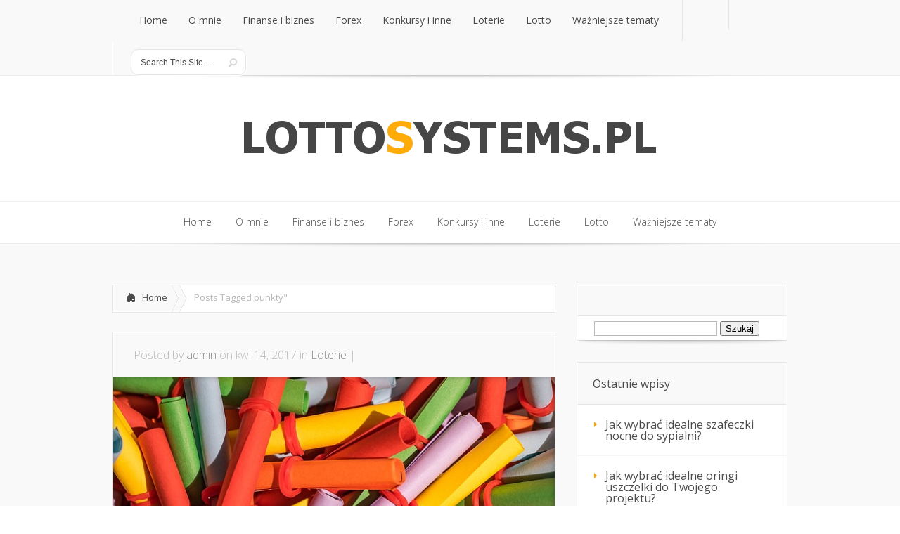

--- FILE ---
content_type: text/html; charset=UTF-8
request_url: https://www.lottosystems.pl/archives/tag/punkty
body_size: 14022
content:
<!DOCTYPE html>
<!--[if IE 6]>
<html id="ie6" lang="pl-PL">
<![endif]-->
<!--[if IE 7]>
<html id="ie7" lang="pl-PL">
<![endif]-->
<!--[if IE 8]>
<html id="ie8" lang="pl-PL">
<![endif]-->
<!--[if !(IE 6) | !(IE 7) | !(IE 8)  ]><!-->
<html lang="pl-PL">
<!--<![endif]-->
<head>
	<meta charset="UTF-8" />
			
	
	<link rel="stylesheet" href="https://www.lottosystems.pl/wp-content/themes/Lucid-child/style.css" type="text/css" />
	<link rel="pingback" href="https://www.lottosystems.pl/xmlrpc.php" />

	<!--[if lt IE 9]>
		<script src="https://www.lottosystems.pl/wp-content/themes/Lucid/js/html5.js" type="text/javascript"></script>
	<![endif]-->

	<script type="text/javascript">
		document.documentElement.className = 'js';
	</script>

	<meta name='robots' content='index, follow, max-image-preview:large, max-snippet:-1, max-video-preview:-1' />

	<!-- This site is optimized with the Yoast SEO plugin v26.7 - https://yoast.com/wordpress/plugins/seo/ -->
	<title>punkty - Lotto</title>
	<link rel="canonical" href="https://www.lottosystems.pl/archives/tag/punkty" />
	<meta property="og:locale" content="pl_PL" />
	<meta property="og:type" content="article" />
	<meta property="og:title" content="punkty - Lotto" />
	<meta property="og:url" content="https://www.lottosystems.pl/archives/tag/punkty" />
	<meta property="og:site_name" content="Lotto" />
	<meta name="twitter:card" content="summary_large_image" />
	<script type="application/ld+json" class="yoast-schema-graph">{"@context":"https://schema.org","@graph":[{"@type":"CollectionPage","@id":"https://www.lottosystems.pl/archives/tag/punkty","url":"https://www.lottosystems.pl/archives/tag/punkty","name":"punkty - Lotto","isPartOf":{"@id":"https://www.lottosystems.pl/#website"},"primaryImageOfPage":{"@id":"https://www.lottosystems.pl/archives/tag/punkty#primaryimage"},"image":{"@id":"https://www.lottosystems.pl/archives/tag/punkty#primaryimage"},"thumbnailUrl":"https://www.lottosystems.pl/wp-content/uploads/2017/04/loteria_1493036720.jpg","breadcrumb":{"@id":"https://www.lottosystems.pl/archives/tag/punkty#breadcrumb"},"inLanguage":"pl-PL"},{"@type":"ImageObject","inLanguage":"pl-PL","@id":"https://www.lottosystems.pl/archives/tag/punkty#primaryimage","url":"https://www.lottosystems.pl/wp-content/uploads/2017/04/loteria_1493036720.jpg","contentUrl":"https://www.lottosystems.pl/wp-content/uploads/2017/04/loteria_1493036720.jpg","width":640,"height":426,"caption":"gouv / Pixabay"},{"@type":"BreadcrumbList","@id":"https://www.lottosystems.pl/archives/tag/punkty#breadcrumb","itemListElement":[{"@type":"ListItem","position":1,"name":"Strona główna","item":"https://www.lottosystems.pl/"},{"@type":"ListItem","position":2,"name":"punkty"}]},{"@type":"WebSite","@id":"https://www.lottosystems.pl/#website","url":"https://www.lottosystems.pl/","name":"Lotto","description":"Kilka przemyśleń i uwag na temat losowań","potentialAction":[{"@type":"SearchAction","target":{"@type":"EntryPoint","urlTemplate":"https://www.lottosystems.pl/?s={search_term_string}"},"query-input":{"@type":"PropertyValueSpecification","valueRequired":true,"valueName":"search_term_string"}}],"inLanguage":"pl-PL"}]}</script>
	<!-- / Yoast SEO plugin. -->


<link rel='dns-prefetch' href='//fonts.googleapis.com' />
<link rel="alternate" type="application/rss+xml" title="Lotto &raquo; Kanał z wpisami" href="https://www.lottosystems.pl/feed" />
<link rel="alternate" type="application/rss+xml" title="Lotto &raquo; Kanał z komentarzami" href="https://www.lottosystems.pl/comments/feed" />
<link rel="alternate" type="application/rss+xml" title="Lotto &raquo; Kanał z wpisami otagowanymi jako punkty" href="https://www.lottosystems.pl/archives/tag/punkty/feed" />
<meta content="Lucid Child Theme v.1.0.0" name="generator"/><style id='wp-img-auto-sizes-contain-inline-css' type='text/css'>
img:is([sizes=auto i],[sizes^="auto," i]){contain-intrinsic-size:3000px 1500px}
/*# sourceURL=wp-img-auto-sizes-contain-inline-css */
</style>
<style id='wp-emoji-styles-inline-css' type='text/css'>

	img.wp-smiley, img.emoji {
		display: inline !important;
		border: none !important;
		box-shadow: none !important;
		height: 1em !important;
		width: 1em !important;
		margin: 0 0.07em !important;
		vertical-align: -0.1em !important;
		background: none !important;
		padding: 0 !important;
	}
/*# sourceURL=wp-emoji-styles-inline-css */
</style>
<style id='wp-block-library-inline-css' type='text/css'>
:root{--wp-block-synced-color:#7a00df;--wp-block-synced-color--rgb:122,0,223;--wp-bound-block-color:var(--wp-block-synced-color);--wp-editor-canvas-background:#ddd;--wp-admin-theme-color:#007cba;--wp-admin-theme-color--rgb:0,124,186;--wp-admin-theme-color-darker-10:#006ba1;--wp-admin-theme-color-darker-10--rgb:0,107,160.5;--wp-admin-theme-color-darker-20:#005a87;--wp-admin-theme-color-darker-20--rgb:0,90,135;--wp-admin-border-width-focus:2px}@media (min-resolution:192dpi){:root{--wp-admin-border-width-focus:1.5px}}.wp-element-button{cursor:pointer}:root .has-very-light-gray-background-color{background-color:#eee}:root .has-very-dark-gray-background-color{background-color:#313131}:root .has-very-light-gray-color{color:#eee}:root .has-very-dark-gray-color{color:#313131}:root .has-vivid-green-cyan-to-vivid-cyan-blue-gradient-background{background:linear-gradient(135deg,#00d084,#0693e3)}:root .has-purple-crush-gradient-background{background:linear-gradient(135deg,#34e2e4,#4721fb 50%,#ab1dfe)}:root .has-hazy-dawn-gradient-background{background:linear-gradient(135deg,#faaca8,#dad0ec)}:root .has-subdued-olive-gradient-background{background:linear-gradient(135deg,#fafae1,#67a671)}:root .has-atomic-cream-gradient-background{background:linear-gradient(135deg,#fdd79a,#004a59)}:root .has-nightshade-gradient-background{background:linear-gradient(135deg,#330968,#31cdcf)}:root .has-midnight-gradient-background{background:linear-gradient(135deg,#020381,#2874fc)}:root{--wp--preset--font-size--normal:16px;--wp--preset--font-size--huge:42px}.has-regular-font-size{font-size:1em}.has-larger-font-size{font-size:2.625em}.has-normal-font-size{font-size:var(--wp--preset--font-size--normal)}.has-huge-font-size{font-size:var(--wp--preset--font-size--huge)}.has-text-align-center{text-align:center}.has-text-align-left{text-align:left}.has-text-align-right{text-align:right}.has-fit-text{white-space:nowrap!important}#end-resizable-editor-section{display:none}.aligncenter{clear:both}.items-justified-left{justify-content:flex-start}.items-justified-center{justify-content:center}.items-justified-right{justify-content:flex-end}.items-justified-space-between{justify-content:space-between}.screen-reader-text{border:0;clip-path:inset(50%);height:1px;margin:-1px;overflow:hidden;padding:0;position:absolute;width:1px;word-wrap:normal!important}.screen-reader-text:focus{background-color:#ddd;clip-path:none;color:#444;display:block;font-size:1em;height:auto;left:5px;line-height:normal;padding:15px 23px 14px;text-decoration:none;top:5px;width:auto;z-index:100000}html :where(.has-border-color){border-style:solid}html :where([style*=border-top-color]){border-top-style:solid}html :where([style*=border-right-color]){border-right-style:solid}html :where([style*=border-bottom-color]){border-bottom-style:solid}html :where([style*=border-left-color]){border-left-style:solid}html :where([style*=border-width]){border-style:solid}html :where([style*=border-top-width]){border-top-style:solid}html :where([style*=border-right-width]){border-right-style:solid}html :where([style*=border-bottom-width]){border-bottom-style:solid}html :where([style*=border-left-width]){border-left-style:solid}html :where(img[class*=wp-image-]){height:auto;max-width:100%}:where(figure){margin:0 0 1em}html :where(.is-position-sticky){--wp-admin--admin-bar--position-offset:var(--wp-admin--admin-bar--height,0px)}@media screen and (max-width:600px){html :where(.is-position-sticky){--wp-admin--admin-bar--position-offset:0px}}

/*# sourceURL=wp-block-library-inline-css */
</style><style id='global-styles-inline-css' type='text/css'>
:root{--wp--preset--aspect-ratio--square: 1;--wp--preset--aspect-ratio--4-3: 4/3;--wp--preset--aspect-ratio--3-4: 3/4;--wp--preset--aspect-ratio--3-2: 3/2;--wp--preset--aspect-ratio--2-3: 2/3;--wp--preset--aspect-ratio--16-9: 16/9;--wp--preset--aspect-ratio--9-16: 9/16;--wp--preset--color--black: #000000;--wp--preset--color--cyan-bluish-gray: #abb8c3;--wp--preset--color--white: #ffffff;--wp--preset--color--pale-pink: #f78da7;--wp--preset--color--vivid-red: #cf2e2e;--wp--preset--color--luminous-vivid-orange: #ff6900;--wp--preset--color--luminous-vivid-amber: #fcb900;--wp--preset--color--light-green-cyan: #7bdcb5;--wp--preset--color--vivid-green-cyan: #00d084;--wp--preset--color--pale-cyan-blue: #8ed1fc;--wp--preset--color--vivid-cyan-blue: #0693e3;--wp--preset--color--vivid-purple: #9b51e0;--wp--preset--gradient--vivid-cyan-blue-to-vivid-purple: linear-gradient(135deg,rgb(6,147,227) 0%,rgb(155,81,224) 100%);--wp--preset--gradient--light-green-cyan-to-vivid-green-cyan: linear-gradient(135deg,rgb(122,220,180) 0%,rgb(0,208,130) 100%);--wp--preset--gradient--luminous-vivid-amber-to-luminous-vivid-orange: linear-gradient(135deg,rgb(252,185,0) 0%,rgb(255,105,0) 100%);--wp--preset--gradient--luminous-vivid-orange-to-vivid-red: linear-gradient(135deg,rgb(255,105,0) 0%,rgb(207,46,46) 100%);--wp--preset--gradient--very-light-gray-to-cyan-bluish-gray: linear-gradient(135deg,rgb(238,238,238) 0%,rgb(169,184,195) 100%);--wp--preset--gradient--cool-to-warm-spectrum: linear-gradient(135deg,rgb(74,234,220) 0%,rgb(151,120,209) 20%,rgb(207,42,186) 40%,rgb(238,44,130) 60%,rgb(251,105,98) 80%,rgb(254,248,76) 100%);--wp--preset--gradient--blush-light-purple: linear-gradient(135deg,rgb(255,206,236) 0%,rgb(152,150,240) 100%);--wp--preset--gradient--blush-bordeaux: linear-gradient(135deg,rgb(254,205,165) 0%,rgb(254,45,45) 50%,rgb(107,0,62) 100%);--wp--preset--gradient--luminous-dusk: linear-gradient(135deg,rgb(255,203,112) 0%,rgb(199,81,192) 50%,rgb(65,88,208) 100%);--wp--preset--gradient--pale-ocean: linear-gradient(135deg,rgb(255,245,203) 0%,rgb(182,227,212) 50%,rgb(51,167,181) 100%);--wp--preset--gradient--electric-grass: linear-gradient(135deg,rgb(202,248,128) 0%,rgb(113,206,126) 100%);--wp--preset--gradient--midnight: linear-gradient(135deg,rgb(2,3,129) 0%,rgb(40,116,252) 100%);--wp--preset--font-size--small: 13px;--wp--preset--font-size--medium: 20px;--wp--preset--font-size--large: 36px;--wp--preset--font-size--x-large: 42px;--wp--preset--spacing--20: 0.44rem;--wp--preset--spacing--30: 0.67rem;--wp--preset--spacing--40: 1rem;--wp--preset--spacing--50: 1.5rem;--wp--preset--spacing--60: 2.25rem;--wp--preset--spacing--70: 3.38rem;--wp--preset--spacing--80: 5.06rem;--wp--preset--shadow--natural: 6px 6px 9px rgba(0, 0, 0, 0.2);--wp--preset--shadow--deep: 12px 12px 50px rgba(0, 0, 0, 0.4);--wp--preset--shadow--sharp: 6px 6px 0px rgba(0, 0, 0, 0.2);--wp--preset--shadow--outlined: 6px 6px 0px -3px rgb(255, 255, 255), 6px 6px rgb(0, 0, 0);--wp--preset--shadow--crisp: 6px 6px 0px rgb(0, 0, 0);}:where(.is-layout-flex){gap: 0.5em;}:where(.is-layout-grid){gap: 0.5em;}body .is-layout-flex{display: flex;}.is-layout-flex{flex-wrap: wrap;align-items: center;}.is-layout-flex > :is(*, div){margin: 0;}body .is-layout-grid{display: grid;}.is-layout-grid > :is(*, div){margin: 0;}:where(.wp-block-columns.is-layout-flex){gap: 2em;}:where(.wp-block-columns.is-layout-grid){gap: 2em;}:where(.wp-block-post-template.is-layout-flex){gap: 1.25em;}:where(.wp-block-post-template.is-layout-grid){gap: 1.25em;}.has-black-color{color: var(--wp--preset--color--black) !important;}.has-cyan-bluish-gray-color{color: var(--wp--preset--color--cyan-bluish-gray) !important;}.has-white-color{color: var(--wp--preset--color--white) !important;}.has-pale-pink-color{color: var(--wp--preset--color--pale-pink) !important;}.has-vivid-red-color{color: var(--wp--preset--color--vivid-red) !important;}.has-luminous-vivid-orange-color{color: var(--wp--preset--color--luminous-vivid-orange) !important;}.has-luminous-vivid-amber-color{color: var(--wp--preset--color--luminous-vivid-amber) !important;}.has-light-green-cyan-color{color: var(--wp--preset--color--light-green-cyan) !important;}.has-vivid-green-cyan-color{color: var(--wp--preset--color--vivid-green-cyan) !important;}.has-pale-cyan-blue-color{color: var(--wp--preset--color--pale-cyan-blue) !important;}.has-vivid-cyan-blue-color{color: var(--wp--preset--color--vivid-cyan-blue) !important;}.has-vivid-purple-color{color: var(--wp--preset--color--vivid-purple) !important;}.has-black-background-color{background-color: var(--wp--preset--color--black) !important;}.has-cyan-bluish-gray-background-color{background-color: var(--wp--preset--color--cyan-bluish-gray) !important;}.has-white-background-color{background-color: var(--wp--preset--color--white) !important;}.has-pale-pink-background-color{background-color: var(--wp--preset--color--pale-pink) !important;}.has-vivid-red-background-color{background-color: var(--wp--preset--color--vivid-red) !important;}.has-luminous-vivid-orange-background-color{background-color: var(--wp--preset--color--luminous-vivid-orange) !important;}.has-luminous-vivid-amber-background-color{background-color: var(--wp--preset--color--luminous-vivid-amber) !important;}.has-light-green-cyan-background-color{background-color: var(--wp--preset--color--light-green-cyan) !important;}.has-vivid-green-cyan-background-color{background-color: var(--wp--preset--color--vivid-green-cyan) !important;}.has-pale-cyan-blue-background-color{background-color: var(--wp--preset--color--pale-cyan-blue) !important;}.has-vivid-cyan-blue-background-color{background-color: var(--wp--preset--color--vivid-cyan-blue) !important;}.has-vivid-purple-background-color{background-color: var(--wp--preset--color--vivid-purple) !important;}.has-black-border-color{border-color: var(--wp--preset--color--black) !important;}.has-cyan-bluish-gray-border-color{border-color: var(--wp--preset--color--cyan-bluish-gray) !important;}.has-white-border-color{border-color: var(--wp--preset--color--white) !important;}.has-pale-pink-border-color{border-color: var(--wp--preset--color--pale-pink) !important;}.has-vivid-red-border-color{border-color: var(--wp--preset--color--vivid-red) !important;}.has-luminous-vivid-orange-border-color{border-color: var(--wp--preset--color--luminous-vivid-orange) !important;}.has-luminous-vivid-amber-border-color{border-color: var(--wp--preset--color--luminous-vivid-amber) !important;}.has-light-green-cyan-border-color{border-color: var(--wp--preset--color--light-green-cyan) !important;}.has-vivid-green-cyan-border-color{border-color: var(--wp--preset--color--vivid-green-cyan) !important;}.has-pale-cyan-blue-border-color{border-color: var(--wp--preset--color--pale-cyan-blue) !important;}.has-vivid-cyan-blue-border-color{border-color: var(--wp--preset--color--vivid-cyan-blue) !important;}.has-vivid-purple-border-color{border-color: var(--wp--preset--color--vivid-purple) !important;}.has-vivid-cyan-blue-to-vivid-purple-gradient-background{background: var(--wp--preset--gradient--vivid-cyan-blue-to-vivid-purple) !important;}.has-light-green-cyan-to-vivid-green-cyan-gradient-background{background: var(--wp--preset--gradient--light-green-cyan-to-vivid-green-cyan) !important;}.has-luminous-vivid-amber-to-luminous-vivid-orange-gradient-background{background: var(--wp--preset--gradient--luminous-vivid-amber-to-luminous-vivid-orange) !important;}.has-luminous-vivid-orange-to-vivid-red-gradient-background{background: var(--wp--preset--gradient--luminous-vivid-orange-to-vivid-red) !important;}.has-very-light-gray-to-cyan-bluish-gray-gradient-background{background: var(--wp--preset--gradient--very-light-gray-to-cyan-bluish-gray) !important;}.has-cool-to-warm-spectrum-gradient-background{background: var(--wp--preset--gradient--cool-to-warm-spectrum) !important;}.has-blush-light-purple-gradient-background{background: var(--wp--preset--gradient--blush-light-purple) !important;}.has-blush-bordeaux-gradient-background{background: var(--wp--preset--gradient--blush-bordeaux) !important;}.has-luminous-dusk-gradient-background{background: var(--wp--preset--gradient--luminous-dusk) !important;}.has-pale-ocean-gradient-background{background: var(--wp--preset--gradient--pale-ocean) !important;}.has-electric-grass-gradient-background{background: var(--wp--preset--gradient--electric-grass) !important;}.has-midnight-gradient-background{background: var(--wp--preset--gradient--midnight) !important;}.has-small-font-size{font-size: var(--wp--preset--font-size--small) !important;}.has-medium-font-size{font-size: var(--wp--preset--font-size--medium) !important;}.has-large-font-size{font-size: var(--wp--preset--font-size--large) !important;}.has-x-large-font-size{font-size: var(--wp--preset--font-size--x-large) !important;}
/*# sourceURL=global-styles-inline-css */
</style>

<style id='classic-theme-styles-inline-css' type='text/css'>
/*! This file is auto-generated */
.wp-block-button__link{color:#fff;background-color:#32373c;border-radius:9999px;box-shadow:none;text-decoration:none;padding:calc(.667em + 2px) calc(1.333em + 2px);font-size:1.125em}.wp-block-file__button{background:#32373c;color:#fff;text-decoration:none}
/*# sourceURL=/wp-includes/css/classic-themes.min.css */
</style>
<link rel='stylesheet' id='google_font_open_sans-css' href='//fonts.googleapis.com/css?family=Open+Sans%3A400%2C700%2C300&#038;ver=6.9' type='text/css' media='all' />
<link rel='stylesheet' id='google_font_open_sans_condensed-css' href='//fonts.googleapis.com/css?family=Open+Sans+Condensed%3A300%2C700&#038;ver=6.9' type='text/css' media='all' />
<link rel='stylesheet' id='arpw-style-css' href='https://www.lottosystems.pl/wp-content/plugins/advanced-random-posts-widget/assets/css/arpw-frontend.css?ver=6.9' type='text/css' media='all' />
<link rel='stylesheet' id='wp-pagenavi-css' href='https://www.lottosystems.pl/wp-content/plugins/wp-pagenavi/pagenavi-css.css?ver=2.70' type='text/css' media='all' />
<link rel='stylesheet' id='et-shortcodes-css-css' href='https://www.lottosystems.pl/wp-content/themes/Lucid/epanel/shortcodes/css/shortcodes.css?ver=2.6.6' type='text/css' media='all' />
<link rel='stylesheet' id='et-shortcodes-responsive-css-css' href='https://www.lottosystems.pl/wp-content/themes/Lucid/epanel/shortcodes/css/shortcodes_responsive.css?ver=2.6.6' type='text/css' media='all' />
<link rel='stylesheet' id='magnific_popup-css' href='https://www.lottosystems.pl/wp-content/themes/Lucid/includes/page_templates/js/magnific_popup/magnific_popup.css?ver=1.3.4' type='text/css' media='screen' />
<link rel='stylesheet' id='et_page_templates-css' href='https://www.lottosystems.pl/wp-content/themes/Lucid/includes/page_templates/page_templates.css?ver=1.8' type='text/css' media='screen' />
<script type="text/javascript" src="https://www.lottosystems.pl/wp-includes/js/jquery/jquery.min.js?ver=3.7.1" id="jquery-core-js"></script>
<script type="text/javascript" src="https://www.lottosystems.pl/wp-includes/js/jquery/jquery-migrate.min.js?ver=3.4.1" id="jquery-migrate-js"></script>
<link rel="https://api.w.org/" href="https://www.lottosystems.pl/wp-json/" /><link rel="alternate" title="JSON" type="application/json" href="https://www.lottosystems.pl/wp-json/wp/v2/tags/8" /><link rel="EditURI" type="application/rsd+xml" title="RSD" href="https://www.lottosystems.pl/xmlrpc.php?rsd" />
<meta name="generator" content="WordPress 6.9" />
<!-- Analytics by WP Statistics - https://wp-statistics.com -->
		<style>
				</style>
	<meta name="viewport" content="width=device-width, initial-scale=1.0, maximum-scale=1.0, user-scalable=0" /><style>
		#featured .flex-direction-nav a:hover, #video-slider-section .flex-direction-nav a:hover { background-color: #ffb600; }
			#featured_section .active-slide .post-meta, #featured_section .switcher_hover .post-meta, .et_tab_link_hover .post-meta { background: #ffa500; }
			h3.main-title { background-color: #ffa500; -moz-box-shadow: inset 0 0 10px rgba(255,140,0,0.1); -webkit-box-shadow: inset 0 0 10px rgba(255,140,0,0.1); box-shadow: inset 0 0 10px rgba(255,140,0,0.1); border: 1px solid #ff8c00; }
				.widget li { background: url(https://www.lottosystems.pl/wp-content/themes/Lucid/images/widget-bullet.png) no-repeat 24px 24px; }
				.footer-widget li { background: url(https://www.lottosystems.pl/wp-content/themes/Lucid/images/widget-bullet.png) no-repeat 0 4px; }
				.et_mobile_menu li a { background-image: url(https://www.lottosystems.pl/wp-content/themes/Lucid/images/widget-bullet.png); }
		a { color: #ffa300; }
		.et_video_play { background-color: #ffa500; }
		#second-menu > ul > li > a:hover { background-color: #ffa500; }
		#second-menu ul ul li a:hover { background-color: #ffb122; }
		#second-menu ul.nav li ul { background: #ffa500; }
		#second-menu ul ul li a { border-top: 1px solid #ffb122; }
		</style><style type="text/css">.recentcomments a{display:inline !important;padding:0 !important;margin:0 !important;}</style></head>
<body data-rsssl=1 class="archive tag tag-punkty tag-8 wp-theme-Lucid wp-child-theme-Lucid-child chrome et_includes_sidebar">
		<header id="main-header">
		<div class="container clearfix">
			<a href="#" class="mobile_nav closed">Pages Menu<span></span></a>			<nav id="top-menu">
										<ul class="nav">
															<li ><a href="https://www.lottosystems.pl/">Home</a></li>
							
							<li class="page_item page-item-136"><a href="https://www.lottosystems.pl/o-mnie">O mnie</a></li>
								<li class="cat-item cat-item-150"><a href="https://www.lottosystems.pl/archives/category/finanse-i-biznes">Finanse i biznes</a>
</li>
	<li class="cat-item cat-item-120"><a href="https://www.lottosystems.pl/archives/category/forex">Forex</a>
</li>
	<li class="cat-item cat-item-85"><a href="https://www.lottosystems.pl/archives/category/konkursy-i-inne">Konkursy i inne</a>
</li>
	<li class="cat-item cat-item-84"><a href="https://www.lottosystems.pl/archives/category/loterie">Loterie</a>
</li>
	<li class="cat-item cat-item-83"><a href="https://www.lottosystems.pl/archives/category/lotto">Lotto</a>
</li>
	<li class="cat-item cat-item-148"><a href="https://www.lottosystems.pl/archives/category/wazniejsze-tematy">Ważniejsze tematy</a>
</li>
						</ul>
								</nav>

			<div id="social-icons"></div> <!-- end #social-icons -->
			<div id="search">
				<div id="search-form">
					<form method="get" id="searchform" action="https://www.lottosystems.pl//">
						<input type="text" value="Search This Site..." name="s" id="searchinput" />
						<input type="image" alt="Submit" src="https://www.lottosystems.pl/wp-content/themes/Lucid/images/search_btn.png" id="searchsubmit" />
					</form>
				</div> <!-- end #search-form -->
			</div> <!-- end #search -->
<div style="color:#999999;font-waight:normal;font-size:0.9em;padding-top:20px;">
&nbsp; </div>
		</div> <!-- end .container -->
	</header> <!-- end #main-header -->

	
	<div class="container">
		<div id="logo-area">
			<a href="https://www.lottosystems.pl/">
								<img src="https://www.lottosystems.pl/wp-content/uploads/2016/11/logo.png" alt="Lotto" id="logo"/>
			</a>

						<br />
		</div>
	</div> <!-- end .container -->
	<div id="secondary-menu">
		<div class="container">
			<a href="#" class="mobile_nav closed">Categories Menu<span></span></a>			<nav id="second-menu" class="clearfix">
										<ul class="nav">
															<li ><a href="https://www.lottosystems.pl/">Home</a></li>
							
							<li class="page_item page-item-136"><a href="https://www.lottosystems.pl/o-mnie">O mnie</a></li>
								<li class="cat-item cat-item-150"><a href="https://www.lottosystems.pl/archives/category/finanse-i-biznes">Finanse i biznes</a>
</li>
	<li class="cat-item cat-item-120"><a href="https://www.lottosystems.pl/archives/category/forex">Forex</a>
</li>
	<li class="cat-item cat-item-85"><a href="https://www.lottosystems.pl/archives/category/konkursy-i-inne">Konkursy i inne</a>
</li>
	<li class="cat-item cat-item-84"><a href="https://www.lottosystems.pl/archives/category/loterie">Loterie</a>
</li>
	<li class="cat-item cat-item-83"><a href="https://www.lottosystems.pl/archives/category/lotto">Lotto</a>
</li>
	<li class="cat-item cat-item-148"><a href="https://www.lottosystems.pl/archives/category/wazniejsze-tematy">Ważniejsze tematy</a>
</li>
						</ul>
								</nav>
		</div> <!-- end .container -->
	</div> <!-- end #secondary-menu -->
	<div id="main-area">
		<div class="container">
		
		
<div id="content-area" class="clearfix">
	<div id="left-area">
		<div id="breadcrumbs" class="clearfix">
					<a href="https://www.lottosystems.pl" class="breadcrumbs_home">Home</a> <span class="raquo">&raquo;</span>

									Posts Tagged <span class="raquo">&quot;</span>punkty&quot;					</div> <!-- end #breadcrumbs -->
					<article id="post-57" class="entry clearfix post-57 post type-post status-publish format-standard has-post-thumbnail hentry category-loterie tag-aplikacje-konkursowe-facebook tag-duzy-lotek-wyniki tag-eko-zabawki-konkurs tag-konkursy-forex tag-loterie-promocyjne tag-lotto-wyniki tag-multi-lotek tag-odpowiedz tag-organizacja-loterii tag-punkty tag-wyniki-losowania-lotto"> 
	<p class="meta-info">Posted  by <a href="https://www.lottosystems.pl/archives/author/admin" title="Posts by admin" rel="author">admin</a> on kwi 14, 2017 in <a href="https://www.lottosystems.pl/archives/category/loterie" rel="category tag">Loterie</a> | </p>
	
	   <div class="post-thumbnail">
			<a href="https://www.lottosystems.pl/archives/57/loterie-promocyjne-czy-organizacja-loterii-jest-trudna.html"> <a href="https://www.lottosystems.pl/archives/57/loterie-promocyjne-czy-organizacja-loterii-jest-trudna.html" title="Loterie promocyjne: czy organizacja loterii jest trudna?">
        <img width="640" height="426" src="https://www.lottosystems.pl/wp-content/uploads/2017/04/loteria_1493036720.jpg" class="attachment-post-thumbnail size-post-thumbnail wp-post-image" alt="" decoding="async" fetchpriority="high" srcset="https://www.lottosystems.pl/wp-content/uploads/2017/04/loteria_1493036720.jpg 640w, https://www.lottosystems.pl/wp-content/uploads/2017/04/loteria_1493036720-300x200.jpg 300w" sizes="(max-width: 640px) 100vw, 640px" />    </a><span class="overlay"></span>
			</a>
		</div> 

			<div class="post-thumbnail">
			<a href="https://www.lottosystems.pl/archives/57/loterie-promocyjne-czy-organizacja-loterii-jest-trudna.html">
				<img src="https://www.lottosystems.pl/wp-content/uploads/2017/04/loteria_1493036720.jpg" alt='Loterie promocyjne: czy organizacja loterii jest trudna?' width='630' height='210' />				<span class="overlay"></span>
			</a>
		</div> 	<!-- end .post-thumbnail -->
		<div class="post_content clearfix">
		<h2 class="title"><a href="https://www.lottosystems.pl/archives/57/loterie-promocyjne-czy-organizacja-loterii-jest-trudna.html">Loterie promocyjne: czy organizacja loterii jest trudna?</a></h2>
		<p>Raczej nie istnieje żaden człowiek na świecie, który nie lubi wygrywać. Zwyciężać można w rozmaitych konkursach, zawodach, a nawet kłótniach. Daje to człowiekowi satysfakcję i podnosi jego samoocenę. Jednakże przysłowiowo aby wygrać, trzeba grać. W mediach często są organizowane konkursy, w których można...</p>		<a href="https://www.lottosystems.pl/archives/57/loterie-promocyjne-czy-organizacja-loterii-jest-trudna.html" class="more">Read More</a>
	</div> <!-- end .post_content -->
</article> <!-- end .entry -->

					<article id="post-20" class="entry clearfix post-20 post type-post status-publish format-standard has-post-thumbnail hentry category-konkursy-i-inne category-loterie tag-cele tag-lotto tag-mieszkania tag-moda tag-pary tag-pieniadze tag-podrozowac tag-popularny tag-punkty tag-sprzedaz tag-urzadzenie tag-zainteresowania"> 
	<p class="meta-info">Posted  by <a href="https://www.lottosystems.pl/archives/author/admin" title="Posts by admin" rel="author">admin</a> on paź 17, 2010 in <a href="https://www.lottosystems.pl/archives/category/konkursy-i-inne" rel="category tag">Konkursy i inne</a>, <a href="https://www.lottosystems.pl/archives/category/loterie" rel="category tag">Loterie</a> | </p>
	
	   <div class="post-thumbnail">
			<a href="https://www.lottosystems.pl/archives/20/kupon-w-prezencie.html"> <a href="https://www.lottosystems.pl/archives/20/kupon-w-prezencie.html" title="Kupon w prezencie">
        <img width="640" height="480" src="https://www.lottosystems.pl/wp-content/uploads/2016/11/lotto_1479470457.jpg" class="attachment-post-thumbnail size-post-thumbnail wp-post-image" alt="" decoding="async" srcset="https://www.lottosystems.pl/wp-content/uploads/2016/11/lotto_1479470457.jpg 640w, https://www.lottosystems.pl/wp-content/uploads/2016/11/lotto_1479470457-300x225.jpg 300w" sizes="(max-width: 640px) 100vw, 640px" />    </a><span class="overlay"></span>
			</a>
		</div> 

			<div class="post-thumbnail">
			<a href="https://www.lottosystems.pl/archives/20/kupon-w-prezencie.html">
				<img src="https://www.lottosystems.pl/wp-content/uploads/2016/11/lotto_1479470457.jpg" alt='Kupon w prezencie' width='630' height='210' />				<span class="overlay"></span>
			</a>
		</div> 	<!-- end .post-thumbnail -->
		<div class="post_content clearfix">
		<h2 class="title"><a href="https://www.lottosystems.pl/archives/20/kupon-w-prezencie.html">Kupon w prezencie</a></h2>
		<p>Różnego rodzaju loterie w Polsce są niezwykle popularne. Świadczy o tym dużo zainteresowanie programem Lotto nadawanym w TV, kolejki ustawiające się przed punktami sprzedaży. Tej swoistej modzie ulegają wszyscy. Coraz częściej kupon lotto staje się niekonwencjonalnym prezencie. Ostatnio bardzo często widzi...</p>		<a href="https://www.lottosystems.pl/archives/20/kupon-w-prezencie.html" class="more">Read More</a>
	</div> <!-- end .post_content -->
</article> <!-- end .entry -->

					<article id="post-6" class="entry clearfix post-6 post type-post status-publish format-standard has-post-thumbnail hentry category-lotto tag-agd tag-auto tag-losowanie tag-lotto tag-pieniadze tag-potrzebne tag-punkty tag-pytania tag-realizacja tag-rtv tag-samochod tag-telewizor tag-wygrana tag-zloto"> 
	<p class="meta-info">Posted  by <a href="https://www.lottosystems.pl/archives/author/admin" title="Posts by admin" rel="author">admin</a> on kwi 8, 2010 in <a href="https://www.lottosystems.pl/archives/category/lotto" rel="category tag">Lotto</a> | </p>
	
	   <div class="post-thumbnail">
			<a href="https://www.lottosystems.pl/archives/6/odrobina-szczescia.html"> <a href="https://www.lottosystems.pl/archives/6/odrobina-szczescia.html" title="Odrobina szczęścia">
        <img width="1600" height="1067" src="https://www.lottosystems.pl/wp-content/uploads/2024/10/8391383.jpg" class="attachment-post-thumbnail size-post-thumbnail wp-post-image" alt="Wizards Standing Beside Each Other while Reading a Spell Book" decoding="async" srcset="https://www.lottosystems.pl/wp-content/uploads/2024/10/8391383.jpg 1600w, https://www.lottosystems.pl/wp-content/uploads/2024/10/8391383-300x200.jpg 300w, https://www.lottosystems.pl/wp-content/uploads/2024/10/8391383-1024x683.jpg 1024w, https://www.lottosystems.pl/wp-content/uploads/2024/10/8391383-768x512.jpg 768w, https://www.lottosystems.pl/wp-content/uploads/2024/10/8391383-1536x1024.jpg 1536w, https://www.lottosystems.pl/wp-content/uploads/2024/10/8391383-140x94.jpg 140w" sizes="(max-width: 1600px) 100vw, 1600px" />    </a><span class="overlay"></span>
			</a>
		</div> 

			<div class="post-thumbnail">
			<a href="https://www.lottosystems.pl/archives/6/odrobina-szczescia.html">
				<img src="https://www.lottosystems.pl/wp-content/uploads/2024/10/8391383-630x210.jpg" alt='Odrobina szczęścia' width='630' height='210' />				<span class="overlay"></span>
			</a>
		</div> 	<!-- end .post-thumbnail -->
		<div class="post_content clearfix">
		<h2 class="title"><a href="https://www.lottosystems.pl/archives/6/odrobina-szczescia.html">Odrobina szczęścia</a></h2>
		<p>Jedziesz samochodem i słyszysz: Pan Marian z Wadowic wygrał właśnie pięć tysięcy złotych, Halinka z Bydgoszczy zgarnęła telewizor LCD! Jak się Pan/Pani teraz czuje? Z drugiej strony słychać jedynie niewerbalne okrzyki radości. Myślisz, ale ma chłop farta! Co jest potrzebne żeby w końcu, choć raz w życiu...</p>		<a href="https://www.lottosystems.pl/archives/6/odrobina-szczescia.html" class="more">Read More</a>
	</div> <!-- end .post_content -->
</article> <!-- end .entry -->

			</div> <!-- end #left-area -->

		<div id="sidebar">
		<div id="search-2" class="widget widget_search"><h4 class="widgettitle"> </h4><form role="search" method="get" id="searchform" class="searchform" action="https://www.lottosystems.pl/">
				<div>
					<label class="screen-reader-text" for="s">Szukaj:</label>
					<input type="text" value="" name="s" id="s" />
					<input type="submit" id="searchsubmit" value="Szukaj" />
				</div>
			</form></div> <!-- end .widget -->
		<div id="recent-posts-2" class="widget widget_recent_entries">
		<h4 class="widgettitle">Ostatnie wpisy</h4>
		<ul>
											<li>
					<a href="https://www.lottosystems.pl/archives/570/jak-wybrac-idealne-szafeczki-nocne-do-sypialni.html">Jak wybrać idealne szafeczki nocne do sypialni?</a>
									</li>
											<li>
					<a href="https://www.lottosystems.pl/archives/566/jak-wybrac-idealne-oringi-uszczelki-do-twojego-projektu.html">Jak wybrać idealne oringi uszczelki do Twojego projektu?</a>
									</li>
											<li>
					<a href="https://www.lottosystems.pl/archives/519/innowacje-w-drukarni-opakowan-tekturowych-co-nowego.html">Innowacje w drukarni opakowań tekturowych: Co nowego?</a>
									</li>
											<li>
					<a href="https://www.lottosystems.pl/archives/516/nowosci-na-matfel-pl-audiobook-wojna-i-pokoj-lwa-tolstoja-oraz-ksiazka-iskra-alicji-wlazlo.html">Nowości na Matfel.pl &#8211; audiobook „Wojna i pokój” Lwa Tołstoja oraz książka „Iskra” Alicji Wlazło</a>
									</li>
											<li>
					<a href="https://www.lottosystems.pl/archives/513/wykorzystaj-moc-suszonych-borowikow-przepisy-i-pomysly-kulinarne.html">Wykorzystaj moc suszonych borowików: Przepisy i pomysły kulinarne</a>
									</li>
					</ul>

		</div> <!-- end .widget --><div id="arpw-widget-3" class="widget arpw-widget-random"><h4 class="widgettitle">Zobacz</h4><div class="arpw-random-post "><ul class="arpw-ul"><li class="arpw-li arpw-clearfix"><a class="arpw-title" href="https://www.lottosystems.pl/archives/195/jak-poprawic-zdolnosc-kredytowa.html" rel="bookmark">Jak poprawić zdolność kredytową?</a></li><li class="arpw-li arpw-clearfix"><a class="arpw-title" href="https://www.lottosystems.pl/archives/392/jak-uruchomic-wlasna-witryne-internetowa.html" rel="bookmark">Jak uruchomić własną witrynę internetową</a></li><li class="arpw-li arpw-clearfix"><a class="arpw-title" href="https://www.lottosystems.pl/archives/356/3-wskazowki-jak-generowac-leady-dla-twojego-biznesu-online.html" rel="bookmark">3 wskazówki, jak generować leady dla Twojego biznesu online</a></li><li class="arpw-li arpw-clearfix"><a class="arpw-title" href="https://www.lottosystems.pl/archives/85/automatyczny-inwestor-roboty-forex-broker-forex.html" rel="bookmark">Automatyczny inwestor &#8211; roboty forex. Broker forex</a></li><li class="arpw-li arpw-clearfix"><a class="arpw-title" href="https://www.lottosystems.pl/archives/389/jak-rozpoczac-dzialalnosc-w-handlu-elektronicznym.html" rel="bookmark">Jak rozpocząć działalność w handlu elektronicznym?</a></li></ul></div><!-- Generated by https://wordpress.org/plugins/advanced-random-posts-widget/ --></div> <!-- end .widget --><div id="recent-comments-2" class="widget widget_recent_comments"><h4 class="widgettitle">Najnowsze komentarze</h4><ul id="recentcomments"></ul></div> <!-- end .widget --><div id="archives-2" class="widget widget_archive"><h4 class="widgettitle">Archiwa</h4>
			<ul>
					<li><a href='https://www.lottosystems.pl/archives/date/2025/11'>listopad 2025</a></li>
	<li><a href='https://www.lottosystems.pl/archives/date/2025/09'>wrzesień 2025</a></li>
	<li><a href='https://www.lottosystems.pl/archives/date/2024/09'>wrzesień 2024</a></li>
	<li><a href='https://www.lottosystems.pl/archives/date/2024/06'>czerwiec 2024</a></li>
	<li><a href='https://www.lottosystems.pl/archives/date/2024/05'>maj 2024</a></li>
	<li><a href='https://www.lottosystems.pl/archives/date/2024/03'>marzec 2024</a></li>
	<li><a href='https://www.lottosystems.pl/archives/date/2024/02'>luty 2024</a></li>
	<li><a href='https://www.lottosystems.pl/archives/date/2024/01'>styczeń 2024</a></li>
	<li><a href='https://www.lottosystems.pl/archives/date/2023/12'>grudzień 2023</a></li>
	<li><a href='https://www.lottosystems.pl/archives/date/2023/07'>lipiec 2023</a></li>
	<li><a href='https://www.lottosystems.pl/archives/date/2023/04'>kwiecień 2023</a></li>
	<li><a href='https://www.lottosystems.pl/archives/date/2023/03'>marzec 2023</a></li>
	<li><a href='https://www.lottosystems.pl/archives/date/2023/02'>luty 2023</a></li>
	<li><a href='https://www.lottosystems.pl/archives/date/2023/01'>styczeń 2023</a></li>
	<li><a href='https://www.lottosystems.pl/archives/date/2022/12'>grudzień 2022</a></li>
	<li><a href='https://www.lottosystems.pl/archives/date/2022/11'>listopad 2022</a></li>
	<li><a href='https://www.lottosystems.pl/archives/date/2022/10'>październik 2022</a></li>
	<li><a href='https://www.lottosystems.pl/archives/date/2022/09'>wrzesień 2022</a></li>
	<li><a href='https://www.lottosystems.pl/archives/date/2022/08'>sierpień 2022</a></li>
	<li><a href='https://www.lottosystems.pl/archives/date/2022/07'>lipiec 2022</a></li>
	<li><a href='https://www.lottosystems.pl/archives/date/2022/06'>czerwiec 2022</a></li>
	<li><a href='https://www.lottosystems.pl/archives/date/2022/05'>maj 2022</a></li>
	<li><a href='https://www.lottosystems.pl/archives/date/2022/04'>kwiecień 2022</a></li>
	<li><a href='https://www.lottosystems.pl/archives/date/2022/03'>marzec 2022</a></li>
	<li><a href='https://www.lottosystems.pl/archives/date/2022/02'>luty 2022</a></li>
	<li><a href='https://www.lottosystems.pl/archives/date/2022/01'>styczeń 2022</a></li>
	<li><a href='https://www.lottosystems.pl/archives/date/2021/12'>grudzień 2021</a></li>
	<li><a href='https://www.lottosystems.pl/archives/date/2021/11'>listopad 2021</a></li>
	<li><a href='https://www.lottosystems.pl/archives/date/2021/08'>sierpień 2021</a></li>
	<li><a href='https://www.lottosystems.pl/archives/date/2021/03'>marzec 2021</a></li>
	<li><a href='https://www.lottosystems.pl/archives/date/2021/02'>luty 2021</a></li>
	<li><a href='https://www.lottosystems.pl/archives/date/2021/01'>styczeń 2021</a></li>
	<li><a href='https://www.lottosystems.pl/archives/date/2020/12'>grudzień 2020</a></li>
	<li><a href='https://www.lottosystems.pl/archives/date/2020/11'>listopad 2020</a></li>
	<li><a href='https://www.lottosystems.pl/archives/date/2020/10'>październik 2020</a></li>
	<li><a href='https://www.lottosystems.pl/archives/date/2020/09'>wrzesień 2020</a></li>
	<li><a href='https://www.lottosystems.pl/archives/date/2020/04'>kwiecień 2020</a></li>
	<li><a href='https://www.lottosystems.pl/archives/date/2020/02'>luty 2020</a></li>
	<li><a href='https://www.lottosystems.pl/archives/date/2020/01'>styczeń 2020</a></li>
	<li><a href='https://www.lottosystems.pl/archives/date/2019/12'>grudzień 2019</a></li>
	<li><a href='https://www.lottosystems.pl/archives/date/2019/11'>listopad 2019</a></li>
	<li><a href='https://www.lottosystems.pl/archives/date/2019/10'>październik 2019</a></li>
	<li><a href='https://www.lottosystems.pl/archives/date/2019/09'>wrzesień 2019</a></li>
	<li><a href='https://www.lottosystems.pl/archives/date/2019/08'>sierpień 2019</a></li>
	<li><a href='https://www.lottosystems.pl/archives/date/2019/04'>kwiecień 2019</a></li>
	<li><a href='https://www.lottosystems.pl/archives/date/2017/09'>wrzesień 2017</a></li>
	<li><a href='https://www.lottosystems.pl/archives/date/2017/08'>sierpień 2017</a></li>
	<li><a href='https://www.lottosystems.pl/archives/date/2017/07'>lipiec 2017</a></li>
	<li><a href='https://www.lottosystems.pl/archives/date/2017/06'>czerwiec 2017</a></li>
	<li><a href='https://www.lottosystems.pl/archives/date/2017/05'>maj 2017</a></li>
	<li><a href='https://www.lottosystems.pl/archives/date/2017/04'>kwiecień 2017</a></li>
	<li><a href='https://www.lottosystems.pl/archives/date/2017/03'>marzec 2017</a></li>
	<li><a href='https://www.lottosystems.pl/archives/date/2017/02'>luty 2017</a></li>
	<li><a href='https://www.lottosystems.pl/archives/date/2011/04'>kwiecień 2011</a></li>
	<li><a href='https://www.lottosystems.pl/archives/date/2011/02'>luty 2011</a></li>
	<li><a href='https://www.lottosystems.pl/archives/date/2011/01'>styczeń 2011</a></li>
	<li><a href='https://www.lottosystems.pl/archives/date/2010/12'>grudzień 2010</a></li>
	<li><a href='https://www.lottosystems.pl/archives/date/2010/11'>listopad 2010</a></li>
	<li><a href='https://www.lottosystems.pl/archives/date/2010/10'>październik 2010</a></li>
	<li><a href='https://www.lottosystems.pl/archives/date/2010/09'>wrzesień 2010</a></li>
	<li><a href='https://www.lottosystems.pl/archives/date/2010/08'>sierpień 2010</a></li>
	<li><a href='https://www.lottosystems.pl/archives/date/2010/07'>lipiec 2010</a></li>
	<li><a href='https://www.lottosystems.pl/archives/date/2010/06'>czerwiec 2010</a></li>
	<li><a href='https://www.lottosystems.pl/archives/date/2010/05'>maj 2010</a></li>
	<li><a href='https://www.lottosystems.pl/archives/date/2010/04'>kwiecień 2010</a></li>
			</ul>

			</div> <!-- end .widget --><div id="execphp-2" class="widget widget_execphp"><h4 class="widgettitle">Projekty</h4>			<div class="execphpwidget"></div>
		</div> <!-- end .widget --><div id="arpw-widget-2" class="widget arpw-widget-random"><h4 class="widgettitle">Najciekawsze wpisy</h4><div class="arpw-random-post "><ul class="arpw-ul"><li class="arpw-li arpw-clearfix"><a class="arpw-title" href="https://www.lottosystems.pl/archives/480/ostateczny-przewodnik-po-blogowaniu-przewodnik-dla-poczatkujacych.html" rel="bookmark">Ostateczny przewodnik po blogowaniu &#8211; przewodnik dla początkujących</a><div class="arpw-summary">Blogowanie stało się jednym z najlepszych sposobów zarabiania pieniędzy online w dzisiejszym świecie. Jeśli masz bloga, możesz &hellip;</div></li><li class="arpw-li arpw-clearfix"><a class="arpw-title" href="https://www.lottosystems.pl/archives/374/jak-korzystac-z-facebooka-w-biznesie.html" rel="bookmark">Jak korzystać z Facebooka w biznesie?</a><div class="arpw-summary">Jeśli szukasz pomysłów na to, jak wykorzystać Facebooka w biznesie, to jesteś we właściwym miejscu. W tym &hellip;</div></li><li class="arpw-li arpw-clearfix"><a class="arpw-title" href="https://www.lottosystems.pl/archives/173/opis-gry-pro-evolution-soccer-2019.html" rel="bookmark">Opis gry Pro Evolution Soccer 2019</a><div class="arpw-summary">Pro Evolution Soccer 2019 &#8211; w skrócie PES 2019 to symulacja piłki nożnej wydana przez Konami na &hellip;</div></li><li class="arpw-li arpw-clearfix"><a class="arpw-title" href="https://www.lottosystems.pl/archives/534/andrzejki-jak-zorganizowac-wieczor-pelen-magii-i-tradycyjnych-wrozb.html" rel="bookmark">Andrzejki – jak zorganizować wieczór pełen magii i tradycyjnych wróżb</a><div class="arpw-summary">Andrzejki to wyjątkowy czas w kalendarzu, kiedy ludzie łączą tradycję z zabawą. Ten wieczór, przypadający na 29 &hellip;</div></li><li class="arpw-li arpw-clearfix"><a class="arpw-title" href="https://www.lottosystems.pl/archives/528/hostessy-fordanserki-na-eventy-czym-sie-wyrozniaja-i-kiedy-warto-je-zatrudnic.html" rel="bookmark">Hostessy fordanserki na eventy – czym się wyróżniają i kiedy warto je zatrudnić</a><div class="arpw-summary">W świecie marketingu i promocji rola hostess oraz fordanseków staje się coraz bardziej znacząca. Zlecenia dla hostess &hellip;</div></li></ul></div><!-- Generated by https://wordpress.org/plugins/advanced-random-posts-widget/ --></div> <!-- end .widget --><div id="categories-2" class="widget widget_categories"><h4 class="widgettitle">Kategorie</h4>
			<ul>
					<li class="cat-item cat-item-150"><a href="https://www.lottosystems.pl/archives/category/finanse-i-biznes">Finanse i biznes</a>
</li>
	<li class="cat-item cat-item-120"><a href="https://www.lottosystems.pl/archives/category/forex">Forex</a>
</li>
	<li class="cat-item cat-item-85"><a href="https://www.lottosystems.pl/archives/category/konkursy-i-inne">Konkursy i inne</a>
</li>
	<li class="cat-item cat-item-84"><a href="https://www.lottosystems.pl/archives/category/loterie">Loterie</a>
</li>
	<li class="cat-item cat-item-83"><a href="https://www.lottosystems.pl/archives/category/lotto">Lotto</a>
</li>
	<li class="cat-item cat-item-148"><a href="https://www.lottosystems.pl/archives/category/wazniejsze-tematy">Ważniejsze tematy</a>
</li>
			</ul>

			</div> <!-- end .widget -->	</div> <!-- end #sidebar -->
</div> <!-- end #content-area -->


		</div> <!-- end .container -->
	</div> <!-- end #main-area -->
	<footer id="main-footer">
			<div class="container">
			<div id="footer-widgets" class="clearfix">
							</div> <!-- end #footer-widgets -->
		</div> <!-- end .container -->

			</footer> <!-- end #main-footer -->

	<div id="footer-bottom">
		<div class="container clearfix">
			<ul class="bottom-menu">				<li ><a href="https://www.lottosystems.pl">Home</a></li>
			<li class="page_item page-item-136"><a href="https://www.lottosystems.pl/o-mnie">O mnie</a></li>
</ul>
			<p id="copyright">Designed by <a href="#" title="Premium WordPress Themes">Elegant Themes</a> | Powered by <a href="#">WordPress</a></p>
		</div> <!-- end .container -->
	</div> <!-- end #footer-bottom -->

	<script type="speculationrules">
{"prefetch":[{"source":"document","where":{"and":[{"href_matches":"/*"},{"not":{"href_matches":["/wp-*.php","/wp-admin/*","/wp-content/uploads/*","/wp-content/*","/wp-content/plugins/*","/wp-content/themes/Lucid-child/*","/wp-content/themes/Lucid/*","/*\\?(.+)"]}},{"not":{"selector_matches":"a[rel~=\"nofollow\"]"}},{"not":{"selector_matches":".no-prefetch, .no-prefetch a"}}]},"eagerness":"conservative"}]}
</script>
<script type="text/javascript" src="https://www.lottosystems.pl/wp-content/themes/Lucid/js/superfish.min.js?ver=1.0" id="superfish-js"></script>
<script type="text/javascript" src="https://www.lottosystems.pl/wp-content/themes/Lucid/js/jquery.flexslider-min.js?ver=1.0" id="flexslider-js"></script>
<script type="text/javascript" src="https://www.lottosystems.pl/wp-content/themes/Lucid/js/jquery.fitvids.js?ver=1.0" id="fitvids-js"></script>
<script type="text/javascript" src="https://www.lottosystems.pl/wp-content/themes/Lucid/js/custom.js?ver=1.0" id="custom_script-js"></script>
<script type="text/javascript" src="https://www.lottosystems.pl/wp-content/themes/Lucid/includes/page_templates/js/jquery.easing-1.3.pack.js?ver=1.3.4" id="easing-js"></script>
<script type="text/javascript" src="https://www.lottosystems.pl/wp-content/themes/Lucid/includes/page_templates/js/magnific_popup/jquery.magnific-popup.js?ver=1.3.4" id="magnific_popup-js"></script>
<script type="text/javascript" id="et-ptemplates-frontend-js-extra">
/* <![CDATA[ */
var et_ptemplates_strings = {"captcha":"Captcha","fill":"Fill","field":"field","invalid":"Invalid email"};
//# sourceURL=et-ptemplates-frontend-js-extra
/* ]]> */
</script>
<script type="text/javascript" src="https://www.lottosystems.pl/wp-content/themes/Lucid/includes/page_templates/js/et-ptemplates-frontend.js?ver=1.1" id="et-ptemplates-frontend-js"></script>
<script id="wp-emoji-settings" type="application/json">
{"baseUrl":"https://s.w.org/images/core/emoji/17.0.2/72x72/","ext":".png","svgUrl":"https://s.w.org/images/core/emoji/17.0.2/svg/","svgExt":".svg","source":{"concatemoji":"https://www.lottosystems.pl/wp-includes/js/wp-emoji-release.min.js?ver=6.9"}}
</script>
<script type="module">
/* <![CDATA[ */
/*! This file is auto-generated */
const a=JSON.parse(document.getElementById("wp-emoji-settings").textContent),o=(window._wpemojiSettings=a,"wpEmojiSettingsSupports"),s=["flag","emoji"];function i(e){try{var t={supportTests:e,timestamp:(new Date).valueOf()};sessionStorage.setItem(o,JSON.stringify(t))}catch(e){}}function c(e,t,n){e.clearRect(0,0,e.canvas.width,e.canvas.height),e.fillText(t,0,0);t=new Uint32Array(e.getImageData(0,0,e.canvas.width,e.canvas.height).data);e.clearRect(0,0,e.canvas.width,e.canvas.height),e.fillText(n,0,0);const a=new Uint32Array(e.getImageData(0,0,e.canvas.width,e.canvas.height).data);return t.every((e,t)=>e===a[t])}function p(e,t){e.clearRect(0,0,e.canvas.width,e.canvas.height),e.fillText(t,0,0);var n=e.getImageData(16,16,1,1);for(let e=0;e<n.data.length;e++)if(0!==n.data[e])return!1;return!0}function u(e,t,n,a){switch(t){case"flag":return n(e,"\ud83c\udff3\ufe0f\u200d\u26a7\ufe0f","\ud83c\udff3\ufe0f\u200b\u26a7\ufe0f")?!1:!n(e,"\ud83c\udde8\ud83c\uddf6","\ud83c\udde8\u200b\ud83c\uddf6")&&!n(e,"\ud83c\udff4\udb40\udc67\udb40\udc62\udb40\udc65\udb40\udc6e\udb40\udc67\udb40\udc7f","\ud83c\udff4\u200b\udb40\udc67\u200b\udb40\udc62\u200b\udb40\udc65\u200b\udb40\udc6e\u200b\udb40\udc67\u200b\udb40\udc7f");case"emoji":return!a(e,"\ud83e\u1fac8")}return!1}function f(e,t,n,a){let r;const o=(r="undefined"!=typeof WorkerGlobalScope&&self instanceof WorkerGlobalScope?new OffscreenCanvas(300,150):document.createElement("canvas")).getContext("2d",{willReadFrequently:!0}),s=(o.textBaseline="top",o.font="600 32px Arial",{});return e.forEach(e=>{s[e]=t(o,e,n,a)}),s}function r(e){var t=document.createElement("script");t.src=e,t.defer=!0,document.head.appendChild(t)}a.supports={everything:!0,everythingExceptFlag:!0},new Promise(t=>{let n=function(){try{var e=JSON.parse(sessionStorage.getItem(o));if("object"==typeof e&&"number"==typeof e.timestamp&&(new Date).valueOf()<e.timestamp+604800&&"object"==typeof e.supportTests)return e.supportTests}catch(e){}return null}();if(!n){if("undefined"!=typeof Worker&&"undefined"!=typeof OffscreenCanvas&&"undefined"!=typeof URL&&URL.createObjectURL&&"undefined"!=typeof Blob)try{var e="postMessage("+f.toString()+"("+[JSON.stringify(s),u.toString(),c.toString(),p.toString()].join(",")+"));",a=new Blob([e],{type:"text/javascript"});const r=new Worker(URL.createObjectURL(a),{name:"wpTestEmojiSupports"});return void(r.onmessage=e=>{i(n=e.data),r.terminate(),t(n)})}catch(e){}i(n=f(s,u,c,p))}t(n)}).then(e=>{for(const n in e)a.supports[n]=e[n],a.supports.everything=a.supports.everything&&a.supports[n],"flag"!==n&&(a.supports.everythingExceptFlag=a.supports.everythingExceptFlag&&a.supports[n]);var t;a.supports.everythingExceptFlag=a.supports.everythingExceptFlag&&!a.supports.flag,a.supports.everything||((t=a.source||{}).concatemoji?r(t.concatemoji):t.wpemoji&&t.twemoji&&(r(t.twemoji),r(t.wpemoji)))});
//# sourceURL=https://www.lottosystems.pl/wp-includes/js/wp-emoji-loader.min.js
/* ]]> */
</script>
</body>
</html>

--- FILE ---
content_type: text/css
request_url: https://www.lottosystems.pl/wp-content/themes/Lucid/includes/page_templates/js/magnific_popup/magnific_popup.css?ver=1.3.4
body_size: 1701
content:
/* Magnific Popup Reset */
.mfp-wrap .mfp-container button:hover { background: transparent !important; }

.mfp-close, .mfp-arrow, .mfp-preloader, .mfp-counter { -webkit-user-select: none; -moz-user-select: none; user-select: none; }
button.mfp-close, button.mfp-arrow { overflow: visible; cursor: pointer; background: transparent; border: 0; -webkit-appearance: none; display: block; outline: none; padding: 0; z-index: 1046; box-shadow: none; touch-action: manipulation; }
.mfp-arrow { position: absolute; opacity: 0.65; margin: 0; top: 50%; margin-top: -55px; padding: 0; width: 90px; height: 110px; -webkit-tap-highlight-color: transparent; }
.mfp-arrow:active { margin-top: -54px; }
.mfp-arrow:hover, .mfp-arrow:focus { opacity: 1; }
  .mfp-arrow:before, .mfp-arrow:after { content: ''; display: block; width: 0; height: 0; position: absolute; left: 0; top: 0; margin-top: 35px; margin-left: 35px; border: medium inset transparent; }
  .mfp-arrow:after { border-top-width: 13px; border-bottom-width: 13px; top: 8px; }
  .mfp-arrow:before { border-top-width: 21px; border-bottom-width: 21px; opacity: 0.7; }
.mfp-arrow-left { left: 0; }
  .mfp-arrow-left:after { border-right: 17px solid #FFF; margin-left: 31px; }
  .mfp-arrow-left:before { margin-left: 25px; border-right: 27px solid #3F3F3F; }
.mfp-arrow-right { right: 0; }
  .mfp-arrow-right:after { border-left: 17px solid #FFF; margin-left: 39px; }
  .mfp-arrow-right:before { border-left: 27px solid #3F3F3F; }

/* Magnific Popup CSS */
.mfp-fade.mfp-bg { opacity: 0.001; -webkit-transition: all 0.5s ease-out; -moz-transition: all 0.5s ease-out; transition: all 0.5s ease-out; }
.mfp-fade.mfp-bg.mfp-ready { opacity: 0.8; }
.mfp-fade.mfp-bg.mfp-removing { opacity: 0; }
.mfp-fade.mfp-wrap .mfp-content { opacity: 0.001; -webkit-transition: all 0.5s ease-out; -moz-transition: all 0.5s ease-out; transition: all 0.5s ease-out; }
.mfp-fade.mfp-wrap.mfp-ready .mfp-content { opacity: 1; }
.mfp-fade.mfp-wrap.mfp-removing .mfp-content { opacity: 0; }
.mfp-bg { top: 0; left: 0; width: 100%; height: 100%; z-index: 1000000; overflow: hidden; position: fixed; background: #0b0b0b; opacity: 0.8; filter: alpha(opacity=80); }
.mfp-wrap { top: 0; left: 0; width: 100%; height: 100%; z-index: 1000001; position: fixed; outline: none !important; -webkit-backface-visibility: hidden; }
.mfp-container { text-align: center; position: absolute; width: 100%; height: 100%; left: 0; top: 0; padding: 0 8px; -webkit-box-sizing: border-box; -moz-box-sizing: border-box; box-sizing: border-box; }
.mfp-container:before { content: ''; display: inline-block; height: 100%; vertical-align: middle; }
.mfp-align-top .mfp-container:before { display: none; }
.mfp-content { position: relative; display: inline-block; vertical-align: middle; margin: 0 auto; text-align: left; z-index: 1045; }
.mfp-inline-holder .mfp-content, .mfp-ajax-holder .mfp-content { width: 100%; cursor: auto; }
.mfp-ajax-cur { cursor: progress; }
.mfp-zoom-out-cur, .mfp-zoom-out-cur .mfp-image-holder .mfp-close { cursor: -moz-zoom-out; cursor: -webkit-zoom-out; cursor: zoom-out; }
.mfp-zoom { cursor: pointer; cursor: -webkit-zoom-in; cursor: -moz-zoom-in; cursor: zoom-in; }
.mfp-auto-cursor .mfp-content { cursor: auto; }
.mfp-close, .mfp-preloader, .mfp-counter { -webkit-user-select: none; -moz-user-select: none; user-select: none; }
.mfp-loading.mfp-figure { display: none; }
.mfp-hide { display: none !important; }
.mfp-preloader { color: #cccccc; position: absolute; top: 50%; width: auto; text-align: center; margin-top: -0.8em; left: 8px; right: 8px; z-index: 1044; }
.mfp-preloader a { color: #cccccc; }
.mfp-preloader a:hover { color: white; }
.mfp-s-ready .mfp-preloader { display: none; }
.mfp-s-error .mfp-content { display: none; }
button.mfp-close, button.mfp-arrow { overflow: visible; cursor: pointer; background: transparent; border: 0; -webkit-appearance: none; display: block; outline: none; padding: 0; z-index: 1046; -webkit-box-shadow: none; box-shadow: none; }
button::-moz-focus-inner { padding: 0; border: 0; }
.mfp-close { width: 44px; height: 44px; line-height: 44px; position: absolute; right: 0; top: 0; text-decoration: none; text-align: center; opacity: 0.65; filter: alpha(opacity=65); padding: 0 0 18px 10px; color: white; font-style: normal; font-size: 28px; font-family: Arial, Baskerville, monospace; }
.mfp-close:hover, .mfp-close:focus { opacity: 1; filter: alpha(opacity=100); }
.mfp-close:active { top: 1px; }
.mfp-close-btn-in .mfp-close { color: #333333; }
.mfp-image-holder .mfp-close, .mfp-iframe-holder .mfp-close { color: white; right: -6px; text-align: right; padding-right: 6px; width: 100%; }
.mfp-counter { position: absolute; top: 0; right: 0; color: #cccccc; font-size: 12px; line-height: 18px; }
.mfp-iframe-holder { padding-top: 40px; padding-bottom: 40px; }
.mfp-iframe-holder .mfp-content { line-height: 0; width: 100%; max-width: 900px; }
.mfp-iframe-holder .mfp-close { top: -40px; }
.mfp-iframe-scaler { width: 100%; height: 0; overflow: hidden; padding-top: 56.25%; }
.mfp-iframe-scaler iframe { position: absolute; display: block; top: 0; left: 0; width: 100%; height: 100%; box-shadow: 0 0 8px rgba(0, 0, 0, 0.6); background: black; }
.mfp-image-holder .mfp-close, .mfp-iframe-holder .mfp-close { font-size: 64px; font-family: 'Open Sans', Arial, sans-serif; font-weight: 200; opacity: 0.2; }
.mfp-image-holder .mfp-close:hover, .mfp-iframe-holder .mfp-close:hover { opacity: 1; }

	/* Image In Popup */
	img.mfp-img { width: auto; max-width: 100%; height: auto; display: block; line-height: 0; -webkit-box-sizing: border-box; -moz-box-sizing: border-box; box-sizing: border-box; padding: 40px 0 40px; margin: 0 auto; }

	/* Image Shadow */
	.mfp-figure { line-height: 0; } .mfp-figure:after { content: ''; position: absolute; left: 0; top: 40px; bottom: 40px; display: block; right: 0; width: auto; height: auto; z-index: -1; box-shadow: 0 0 8px rgba(0, 0, 0, 0.6); background: #444444; }
	.mfp-figure small { color: #bdbdbd; display: block; font-size: 12px; line-height: 14px; }
	.mfp-figure figure { margin: 0; }
	.mfp-bottom-bar { margin-top: -36px; position: absolute; top: 100%; left: 0; width: 100%; cursor: auto; }
	.mfp-title { text-align: left; line-height: 18px; color: #f3f3f3; word-wrap: break-word; padding-right: 36px; }
	.mfp-image-holder .mfp-content { max-width: 100%; }
	.mfp-gallery .mfp-image-holder .mfp-figure { cursor: pointer; }

	/* Responsive Styles */
	@media screen and ( max-width: 800px ) and ( orientation: landscape ), screen and ( max-height: 300px ) {
		.mfp-img-mobile .mfp-image-holder { padding-left: 0; padding-right: 0; }
		.mfp-img-mobile img.mfp-img { padding: 0; }
		.mfp-img-mobile .mfp-figure:after { top: 0; bottom: 0; }
		.mfp-img-mobile .mfp-figure small { display: inline; margin-left: 5px; }
		.mfp-img-mobile .mfp-bottom-bar { background: rgba(0, 0, 0, 0.6); bottom: 0; margin: 0; top: auto; padding: 3px 5px; position: fixed; -webkit-box-sizing: border-box; -moz-box-sizing: border-box; box-sizing: border-box; }
		.mfp-img-mobile .mfp-bottom-bar:empty { padding: 0; }
		.mfp-img-mobile .mfp-counter { right: 5px; top: 3px; }
		.mfp-img-mobile .mfp-close { top: 0; right: 0; width: 35px; height: 35px; line-height: 35px; background: rgba(0, 0, 0, 0.6); position: fixed; text-align: center; padding: 0; }
	}

	@media all and ( max-width: 900px ) {
		.mfp-arrow { -webkit-transform: scale(0.75); transform: scale(0.75); }
		.mfp-arrow-left { -webkit-transform-origin: 0; transform-origin: 0; }
		.mfp-arrow-right { -webkit-transform-origin: 100%; transform-origin: 100%; }
		.mfp-container { padding-left: 6px; padding-right: 6px; }
	}

	/* IE7 Fix */
	.mfp-ie7 .mfp-img { padding: 0; }
	.mfp-ie7 .mfp-bottom-bar { width: 600px; left: 50%; margin-left: -300px; margin-top: 5px; padding-bottom: 5px; }
	.mfp-ie7 .mfp-container { padding: 0; }
	.mfp-ie7 .mfp-content { padding-top: 44px; }
	.mfp-ie7 .mfp-close { top: 0; right: 0; padding-top: 0; }